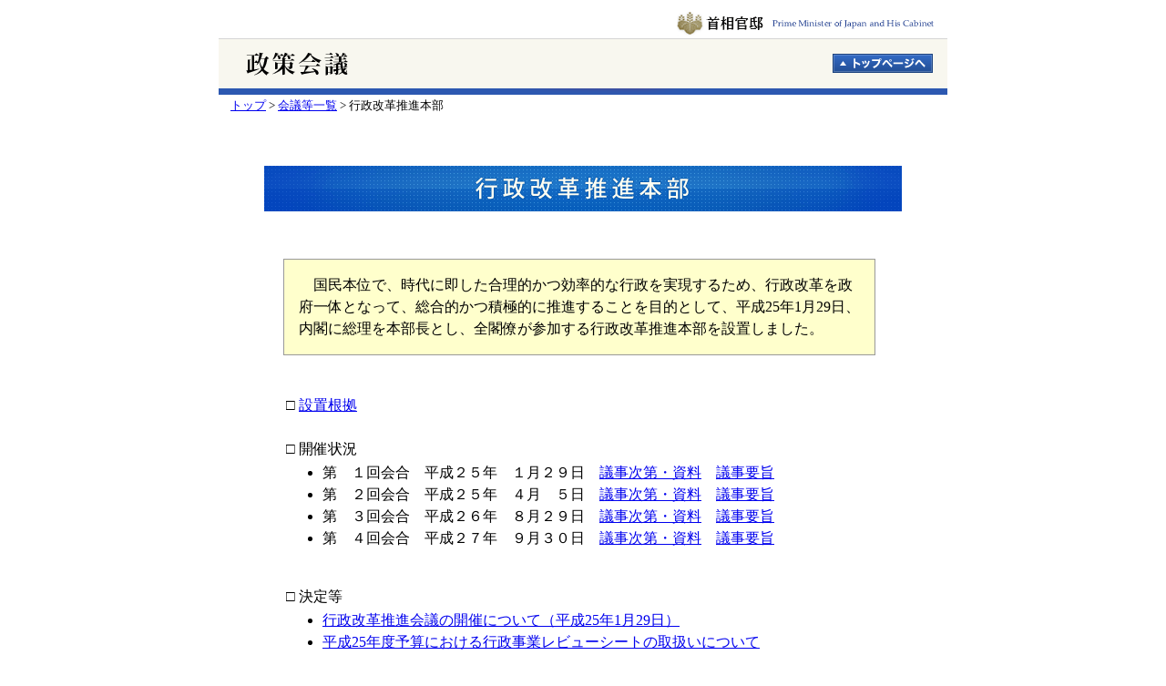

--- FILE ---
content_type: text/html
request_url: https://www.kantei.go.jp/jp/singi/gyoukakusuisin/index.html
body_size: 9681
content:
<!DOCTYPE html
    PUBLIC "-//W3C//DTD XHTML 1.0 Transitional//EN" "http://www.w3.org/TR/xhtml1/DTD/xhtml1-transitional.dtd">
<html xmlns="http://www.w3.org/1999/xhtml">

<head>
    <meta http-equiv="Content-Type" content="text/html; charset=Shift_JIS" />
    <meta name="Keywords" content="行政改革推進本部" />
    <TITLE>行政改革推進本部</TITLE>
    <STYLE TYPE="text/css">
        <!--
        .test1 {
            font-size: 9pt
        }

        body,
        td,
        th {
            line-height: 18pt;
        }

        .ml2 {
            margin-left: 2em;
        }

        ul {
            margin-top: 2px;
        }

        .m0 {
            margin: 0
        }
        -->
    </STYLE>
</HEAD>

<BODY TEXT="#000000" BGCOLOR=#FFFFFF>

    <CENTER>
        <!-- ヘッダーstart -->
        <div id="head">
            <table border="0" width="800" height="96" cellspacing="0" cellpadding="0">
                <tr>
                    <td>

                        <img src="/images/header/seisaku2009.gif" width="800" height="96" usemap="#map1" border="0"
                            alt="政策会議">
                        <map name="map1">
                            <area shape="rect" coords="503,3,784,30" alt="首相官邸" href="//www.kantei.go.jp/">
                            <area shape="rect" coords="674,52,785,74" alt="トップページへ" href="//www.kantei.go.jp/">
                        </map>
                    </td>
                </tr>

                <tr>
                    <td align="left">
                        <font size="-1">　<a href="//www.kantei.go.jp/">トップ</a>
                            &gt; <A HREF="/jp/singi/index.html">会議等一覧</A>
                            &gt; 行政改革推進本部</font>

                    </td>
                </tr>
            </table>
        </div>
        <!-- ヘッダーend -->

        <!-- 会議タイトル -->
        <TABLE WIDTH="700" BORDER="0">
            <TR>
                <TD>
                    <img src="/common/images/spacer.gif" height="30"><br>
                    <h1><img src="gyoukakusuisin.gif" width="700" height="50" alt="行政改革推進本部"></h1><br>
                </TD>
            </TR>
        </TABLE>


        <!--コンテンツ -->
        <TABLE WIDTH="650" BORDER="0">

            <TR>
                <TD>
                    <TABLE WIDTH="650" BORDER="0" cellspacing="1" CELLPADDING="0"
                        style="background:#ffffcc; border:solid 1px #999999; padding:15px;">
                        <TR align="left">
                            <TD>
                                　国民本位で、時代に即した合理的かつ効率的な行政を実現するため、行政改革を政府一体となって、総合的かつ積極的に推進することを目的として、平成25年1月29日、内閣に総理を本部長とし、全閣僚が参加する行政改革推進本部を設置しました。
                            </TD>
                        </TR>
                    </TABLE>

                    <br />
                    <TABLE WIDTH="550" BORDER="0">
                        <tr>
                            <td align="left">
                                <dl class="bullet-point-1em">

                                    <dt align="left">□ <a HREF="pdf/konkyo.pdf">設置根拠</a></dt>
                                    <br>


                                    <dt>□ 開催状況&nbsp;</dt>
                                    <ul>
                                        <li>第　１回会合　平成２５年　１月２９日　<a href="dai1/gijisidai.html">議事次第・資料</a>　<a
                                                href="dai1/gijiyousi.pdf">議事要旨</a></li>
                                        <li>第　２回会合　平成２５年　４月　５日　<a href="dai2/gijisidai.html">議事次第・資料</a>　<a
                                                href="dai2/gijiyousi.pdf">議事要旨</a></li>
                                        <li>第　３回会合　平成２６年　８月２９日　<a href="dai3/gijisidai.html">議事次第・資料</a>　<a
                                                href="dai3/gijiyousi.pdf">議事要旨</a></li>
                                        <li>第　４回会合　平成２７年　９月３０日　<a href="dai4/gijisidai.html">議事次第・資料</a>　<a
                                                href="dai4/gijiyousi.pdf">議事要旨</a></li>
                                    </ul>


                                    <br />
                                    <dt>□ 決定等</dt>
                                    <ul>
                                        <li><a href="pdf/kaisai.pdf">行政改革推進会議の開催について（平成25年1月29日）</a></li>
                                        <li><a href="h25_toriatukai.html">平成25年度予算における行政事業レビューシートの取扱いについて</a></li>
                                        <li><a href="pdf/tyoutatu.pdf">調達改善の取組の推進について</a></li>
                                        <li><a href="pdf/h260829.pdf">各独立行政法人の統廃合等に係る措置の実施時期について</a></li>
                                    </ul>

                                    <br />
                                    <dt>□ <a href="/jp/singi/gskaigi/index.html">行政改革推進会議</a></dt>
                                    <br />
                                    <dt>□ <a href="https://warp.ndl.go.jp/info:ndljp/pid/11740658/www.kantei.go.jp/jp/singi/koumuin/index.html"
                                            target="_blank">国家公務員制度改革</a><img
                                            src="https://www.cas.go.jp/common/images/link.gif" />
                                    </dt>
                                    <br />
                                    <dt>□ 参考</dt>

                                    <p class="m0">　◯行政事業レビュー</p>
                                    <ul>
                                        <li><a href="https://www.gyoukaku.go.jp/review/review.html"
                                                target="_blank">行政事業レビュー</a><img
                                                src="https://www.cas.go.jp/common/images/link.gif" /></li>
                                        <li><a href="https://www.gyoukaku.go.jp/review/kokai/index.html"
                                                target="_blank">公開プロセス</a><img
                                                src="https://www.cas.go.jp/common/images/link.gif" /></li>
                                        <li><a href="https://www.gyoukaku.go.jp/review/aki/index.html"
                                                target="_blank">秋の年次公開検証（「秋のレビュー」）</a><img
                                                src="https://www.cas.go.jp/common/images/link.gif" /></li>
                                    </ul>
                                    <p class="m0">　◯ＥＢＰＭの推進</p>
                                    <ul>
                                        <li><a href="https://www.gyoukaku.go.jp/ebpm/index.html"
                                                target="_blank">ＥＢＰＭの推進</a><img
                                                src="https://www.cas.go.jp/common/images/link.gif" /></li>
                                    </ul>
                                    <p class="m0">　◯調達改善</p>
                                    <ul>
                                        <li><a href="https://www.gyoukaku.go.jp/chotatsu/kaizen.html"
                                                Ttarget="_blank">調達改善の取組</a><img
                                                src="https://www.cas.go.jp/common/images/link.gif" /></li>
                                    </ul>
                                    <p class="m0">　◯国・行政のあり方に関する懇談会</p>
                                    <ul>
                                        <li><a href="https://warp.ndl.go.jp/info:ndljp/pid/14242031/www.cas.go.jp/jp/seisaku/kataro_miraiJPN/index.html"
                                                target="_blank">国・行政のあり方に関する懇談会</a><img
                                                src="https://www.cas.go.jp/common/images/link.gif" /></li>
                                    </ul>

                                    <br />




                                    <HR WIDTH="650">

                            </td>
                        </tr>
                    </TABLE>
    </center>

    <!-- 連絡先 -->
    <TABLE WIDTH="610" BORDER="0" CELLPADDING="3">

        <TR>
            <TD WIDTH="80" VALIGN="top" NOWRAP rowspan="2">【連絡先】</TD>
            <TD WIDTH="530" align="left">内閣官房行政改革・効率化推進事務局<br />
                〒100-6029　東京都千代田区霞が関３－２－５<br />
                TEL. 03-6206-6705（代表）</TD>

        </TR>
    </TABLE>


    </CENTER>
<!-- User Insight PCDF Code Start : kantei.go.jp -->
<script type="text/javascript">
var _uic = _uic ||{}; var _uih = _uih ||{};_uih['id'] = 31401;
_uih['lg_id'] = '';
_uih['fb_id'] = '';
_uih['tw_id'] = '';
_uih['uigr_1'] = ''; _uih['uigr_2'] = ''; _uih['uigr_3'] = ''; _uih['uigr_4'] = ''; _uih['uigr_5'] = '';
_uih['uigr_6'] = ''; _uih['uigr_7'] = ''; _uih['uigr_8'] = ''; _uih['uigr_9'] = ''; _uih['uigr_10'] = '';
_uic['security_type'] = -1;
/* DO NOT ALTER BELOW THIS LINE */
/* WITH FIRST PARTY COOKIE */
(function() {
var bi = document.createElement('script');bi.type = 'text/javascript'; bi.async = true;
bi.src = '//cs.nakanohito.jp/b3/bi.js';
var s = document.getElementsByTagName('script')[0];s.parentNode.insertBefore(bi, s);
})();
</script>
<!-- User Insight PCDF Code End : kantei.go.jp -->
</body>

</HTML>